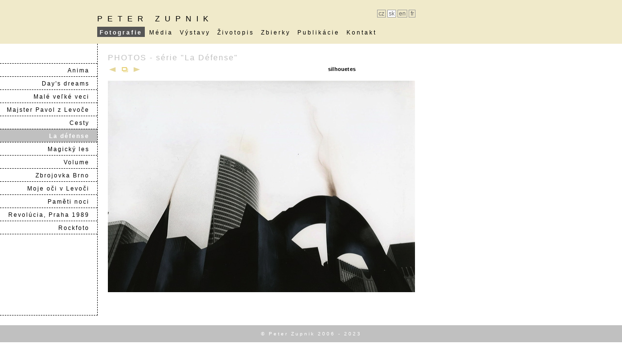

--- FILE ---
content_type: text/html
request_url: http://www.zupnik.eu/sk/photos/Defense/source/14.html
body_size: 7093
content:

<!DOCTYPE HTML PUBLIC "-//W3C//DTD HTML 4.01 Transitional//EN">

<html>
<head>
	<meta http-equiv="Content-Language" content="cs">
	<meta http-equiv="Content-Type" content="text/html;charset=utf-8" />
	<title>Peter ZUPNIK - S&eacute;rie La D&eacute;fense : silhouetes.jpg</title>
	<link href="../../../../textocary/cary.css" rel="stylesheet" type="text/css" media="all">
<script type="text/javascript" language="javascript" src="../../../../textocary/langue.js"></script>

<!--[if lt IE 7]> 
<link href="../../../../textocary/cary-ie-6.css" rel="stylesheet" type="text/css" media="all">
<![endif]-->
<!--[if lt IE 6]> 
<link href="../../../../textocary/cary-ie-5.css" rel="stylesheet" type="text/css" media="all">
<![endif]-->
</head>

<!-- iView HTML Engine Directives
iView:InMediaHeight 435
iView:InMediaWidth 680
-->


<body>

<div id="celek">
<div class="horniobal">



<div id="fb-root"></div>
<script>
var lang = 'sk';
var lang_actu = '';

if (lang_actu == "de")
langue = "de_DE";
if (lang == "sk")
langue = "sk_SK";
if (lang == "cz")
langue = "cs_CZ";
if (lang == "fr")
langue = "fr_FR";
if (lang == "en")
langue = "en_GB";
if (lang_actu == "nl")
langue = "nl_BE";
if (lang_actu == "de")
langue = "de_DE";

(function(d, s, id) {
  var js, fjs = d.getElementsByTagName(s)[0];
  if (d.getElementById(id)) return;
  js = d.createElement(s); js.id = id;
  js.src = "//connect.facebook.net/" + langue  + "/sdk.js#xfbml=1&version=v2.3&appId=355024707883995";
  fjs.parentNode.insertBefore(js, fjs);
}(document, 'script', 'facebook-jssdk'));</script>


<!-- START MENU HORNI  -->
<div class="horni">

<div class="jmeno">
<script language="javascript"><!--

function choix_lgbt(idecko, m)
{
for(i=1; i <= 4; i++) {
el=document.getElementById(idecko+i).style;
el.backgroundColor='#F0EACA'
}
el=document.getElementById(idecko+m).style;
el.backgroundColor='white'
}
--></script>

<div class="langue-choix pisma">
<a id="lgbt_1" class="boite" style="padding-left:3px" href="http://www.zupnik.eu/fr/photos/Defense/source/14.html" onMouseDown="cre_cook('Lalangue','fr'); choix_lgbt('lgbt_', 1)">fr</a>
<a id="lgbt_2" class="boite" href="http://www.zupnik.eu/en/photos/Defense/source/14.html" onMouseDown="cre_cook('Lalangue','en'); choix_lgbt('lgbt_', 2)">en</a>
<a id="lgbt_3" class="boite bt-choix" href="http://www.zupnik.eu/sk/photos/Defense/source/14.html" onMouseDown="cre_cook('Lalangue','sk'); choix_lgbt('lgbt_', 3)">sk</a>
<a id="lgbt_4" class="boite" href="http://www.zupnik.eu/cz/photos/Defense/source/14.html" onMouseDown="cre_cook('Lalangue','cz'); choix_lgbt('lgbt_', 4)">cz</a>
</div>


<p class="pisma" style="letter-spacing: 10px">
<span style="font-size: 16px; letter-spacing: 10px; color: black; text-align: left">PETER ZUPNIK</span>
<!--<span style="font-size:40%; letter-spacing:normal"><php  // echo (" cookie (" . $_COOKIE["Lalangue"] . ")"); ?></span>-->
</p>
</div><!--	jmeno  -->	
<div class="pz">
<ul>

<li class="pisma styl-menu-horni menu-h-vyber"><a style='color:white' href="http://www.zupnik.eu/sk">Fotografie</a></li>
<li class="pisma styl-menu-horni"><a href="http://www.zupnik.eu/sk/medias/Mesto-do-ktoreho-sa-da-zalubit-sme-sk.html">Média</a></li>
<li class="pisma styl-menu-horni"><a href="http://www.zupnik.eu/sk/Expositions/actuellement.html">Výstavy</a></li>
<li class="pisma styl-menu-horni"><a href="http://www.zupnik.eu/sk/biographie/biographie.html">Životopis</a></li>
<li class="pisma styl-menu-horni"><a href="http://www.zupnik.eu/sk/collections/galeries.html">Zbierky</a></li>
<li class="pisma styl-menu-horni"><a href="http://www.zupnik.eu/sk/Publications/livres.html">Publikácie</a></li>
<li class="pisma styl-menu-horni"><a href="http://www.zupnik.eu/sk/contact.html">Kontakt</a></li>

</ul>
</div><!--	pz  -->
</div><!--	horni  -->
<!-- END MENU HORNI -->


<div id="cleaner"></div>
</div><!--	horniobal  -->

<div id="spodni">



<div id="leva">
	<div class="leva-2">
	<ul>
		
<li class='pisma styl-menu-leva'><a href="../../../../sk">Anima&nbsp;&nbsp;&nbsp;</a></li>
<li class='pisma styl-menu-leva'><a href="../../../../sk/photos/Days/dreams.html">Day's dreams&nbsp;&nbsp;&nbsp;</a></li>
<li class='pisma styl-menu-leva'><a href="../../../../sk/photos/P_g/choses.html">Malé veľké veci&nbsp;&nbsp;&nbsp;</a></li>
<li class='pisma styl-menu-leva'><a href="../../../../sk/photos/Majster-Pavol-Levoca/index.html">Majster Pavol z Levoče&nbsp;&nbsp;&nbsp;</a></li>
<li class='pisma styl-menu-leva'><a href="../../../../sk/photos/Chemins/index.html">Cesty&nbsp;&nbsp;&nbsp;</a></li>
<li class='pisma styl-menu-leva vyber'><a style='color:white' href="../../../../sk/photos/Defense/defense.html">La défense&nbsp;&nbsp;&nbsp;</a></li>
<li class='pisma styl-menu-leva'><a href="../../../../sk/photos/Foret-magique/index.html">Magický les&nbsp;&nbsp;&nbsp;</a></li>
<li class='pisma styl-menu-leva'><a href="../../../../sk/photos/Volume/volume.html">Volume&nbsp;&nbsp;&nbsp;</a></li>
<li class='pisma styl-menu-leva'><a href="../../../../sk/photos/Zbrojovka/index.html">Zbrojovka Brno&nbsp;&nbsp;&nbsp;</a></li>
<li class='pisma styl-menu-leva'><a href="../../../../sk/photos/Levoca/index.html">Moje oči v Levoči&nbsp;&nbsp;&nbsp;</a></li>
<li class='pisma styl-menu-leva'><a href="../../../../sk/photos/Pameti-noci/index.html">Paměti noci&nbsp;&nbsp;&nbsp;</a></li>
<li class='pisma styl-menu-leva'><a href="../../../../sk/photos/Revoluce/index.html">Revolúcia, Praha 1989&nbsp;&nbsp;&nbsp;</a></li>
<li class='pisma styl-menu-leva'><a href="../../../../sk/photos/Rockphoto/index.html">Rockfoto&nbsp;&nbsp;&nbsp;</a></li>
<li class='pisma styl-menu-leva' style='margin-bottom:140px; color: white'>.&nbsp;&nbsp;&nbsp;</li>
	

		
	</ul>
	</div><!--	leva-2  -->
</div><!--	leva  -->


<div id="hlavnipanel">
	<div id="hlavnipanel-obsah">
	<div id="serie" class="pisma">PHOTOS - s&eacute;rie &quot;La D&eacute;fense&quot;</div><!-- serie - FIN -->
		
	<div class="navig pisma"><!--<div> NAVIGATION -- start  -->
	
	<a class="bouton1" href="13.html"><span style="display:none">en arrière</span></a>
	<a class="bouton0" href="../defense.html"><span style="display:none">liste</span></a>
	<a class="bouton2" href="15.html"><span style="display:none">en avant</span></a>
     
    <span class="cislo">silhouetes</span>
    
    </div><!--</div> NAVIGATION -- fin  -->


<div class="fotkav">
<img src="image/silhouetes.jpg" alt="silhouetes.jpg" border="0" width="632" height="435" />
</div>	
			

</div><!--	hlavnipanel-obsah - FIN -->
</div><!--	hlavnipanel - FIN -->
<div id="cleaner2"></div><!-- cleaner2 - FIN -->
</div><!--	spodni - FIN -->


<div id="paticka" class="pisma styl-obsah"><span style="color:white;  letter-spacing: 3px; font-size: 10px">&copy; Peter Zupnik 2006 - 2023</span>
</div><!--	paticka - FIN -->

</div><!--	celek - FIN -->

<script src="http://www.google-analytics.com/urchin.js" type="text/javascript">
</script>
<script type="text/javascript">
_uacct = "UA-1193478-2";
urchinTracker();
</script>


</body>
</html>

--- FILE ---
content_type: text/css
request_url: http://www.zupnik.eu/textocary/cary.css
body_size: 10026
content:
* {-moz-box-sizing: border-box; box-sizing: border-box;}



body, html 			{	margin:0px; padding:0px; border: 0px; text-align:left }
p, ul, li, img, table, tr, th, td, h1, h2, h3, h4, h5 { border: 0px none; margin: 0px; padding: 0px; } 

.pisma 				{	font-family: SunSans-Regular, Helvetica, Geneva, Swiss, Arial, sans-serif }
zrusit 				{	letter-spacing: 0px }
h1					{	font-size: 16px; letter-spacing: 1px; color: silver; padding-bottom: 20px; padding-top: 10px }

.styl-menu-leva		{	font-size: 12px; letter-spacing: 2px; border-top: 1px black dashed }
.styl-menu-leva-b	{	font-size: 12px; letter-spacing: 2px; color: white; font-weight:bold; background-color:black }
.styl-menu-horni  	{	font-size: 12px; letter-spacing: 3px; color: black}
.styl-menu-horni-nee  {	font-size: 12px; letter-spacing: 3px; color: green; }
.styl-menu-horni-vyber  { color: white; font-weight: bold; background-color: #555555; padding: 5px 3px 2px 5px }
.styl-obsah		 	{ 	font-size: 12px; letter-spacing: 1px; color: black; line-height:15px; text-align: left;  padding-bottom: 10px }

#celek 				{ position: relative; top:0px; left:0px; width: auto; margin: 0px; padding:0px; background-colo: white;}


.horniobal			{ background-color: #F0EACA; position: relative; width: auto; }  /* ---  + modif: cary-ie-6.css   --- */
.horni 				{ position: relative; top:0px; left:0px; width: auto; border: 0px none; padding: 0px 0px 10px 0px }
.jmeno				{ display: block; padding: 30px 0px 0px 200px; margin: 0; border: none 0; width: auto; }
.pohyb				{ font-size: 12px; letter-spacing: 2px; color: black }

.pz	ul				{ margin: 9px 0px 5px 200px; width: 713px; position: relative; z-index: 1000000; }
.pz ul li			{ padding: 5px 5px 2px 5px; list-style-type: none; display: inline; position: relative}
.pz a 				{ text-decoration: none; color:black }
.pz a:hover			{ background-color: #dddddd }
.menu-h-vyber		{ color:white; font-weight:bold; background-color:#555555;}

#spodni 			{ position: relative; width: 1000px; height: auto; background-color: white; border: 0px none; margin: 0px; padding: 0px; z-index: 2;}

#leva 				{ position: relative; float: left; top: 0px; left: 0px; width: 201px; margin:0px; padding: 0px; background-color: white;  border-bottom: 1px black dashed; border-right: 1px black dashed; margin-bottom: 20px }
.leva-2 ul	 		{ margin-top: 40px; list-style-type: none; }

.leva-2 ul li		{ text-align: right; float: right; margin: 0; padding: 7px 0 5px 0px; border-botto: 1px black dashed; width: 200px }
.leva-2 a			{ text-decoration: none; color:black; display: block; width: 199px; }
.leva-2 a:hover		{ color: #aaaaaa }
.vyber				{ color: white; font-weight:bold; background-color: silver }

.dale				{	position: absolute; float: right; bottom: 0px; right: 0px; font-size: 10px; color: #bbbbbb }
.dale a				{	text-decoration: none; }
.dale a:hover		{	color: #c51b30 }

#hlavnipanel 		{	position: relative; top: 0px; left: 0px; margin:0px 0px 18px 202px; padding:0; background-color: white }

#hlavnipanel-obsah 	{	margin: 0px 20px 0px 20px; width: 690px; background-color: white; position: relative }
#contact1			{	margin-left: 30px; padding-top: 40px; background-color: white; width: 500px; }

.serie				{	position: relative; margin-left: 30px; margin-top: 0px; background-color: white; width: 650px; height: 88px; }
.nazev				{	display: block; padding-top: 50px; left: 0px; font-size: 16px; letter-spacing: 1px; color: #666; font-weight: bold;  }
.nazev a			{	text-decoration: none; color:#666 }
.nazev a:hover		{	color: silver }
.indexpage			{	position: absolute; bottom: 0px; right: 0px; font-size: 12px; letter-spacing: 0px; color: black; font-weight: bold; }
.indexpage a		{	text-decoration: none; font-weight: normal; color: silver; background-color: white; }
.indexpage a:hover	{	color: #606060;}


#contact			{ margin-left: 80px; padding: 20px 30px 30px 30px; width: auto; margin-right: 80px; color: #2E2E2E; letter-spacing: 1px}
#contact a			{ color: #656565; text-decoration: none; font-weight: bold }
#contact a:hover	{ color: silver }

#serie				{ padding: 20px 0px 8px 0px; font-size: 16px; letter-spacing: 2px; color: silver; }
.fotkav				{ display: block; margin-top: 30px }
.navig				{ display: inline; font-size: 11px; color: #aaaaaa; letter-spacing: 0.2px; position: relative }
.cislo				{ float: right; margin-right: 180px; font-weight: bold; color: black; margin-bottom:8px }

a.bouton1			{ display: block; position: absolute; left: 0px; top: 0px;
		width: 20px; height: 13px; background: url("../images/elements/gauche-plein.gif") no-repeat 0px -13px}
a.bouton1:hover		{ background-position: 0px 0px}
a.bouton2			{ display: block; position: absolute; left: 48px; top: 0px;
		width: 21px; height: 13px; background: url("../images/elements/droite-plein.gif") no-repeat 0px -13px}
a.bouton2:hover		{ background-position: 0px 0px}
a.bouton0			{ display: block; position: absolute; left: 20px; top: 0px;
		width: 28px; height: 13px; background: url("../images/elements/milieu.gif") no-repeat 0px -13px}
a.bouton0:hover		{ background-position: 0px 0px}

#paticka 			{ position: relative; width: auto; padding: 10px; background-color: silver; text-align:center}

#cleaner 			{ position: relative; border: 0px none; margin: 0px; padding: 0px; float: none; clear: both; width: auto; height:0px; line-height: 0px; font-size: 0px; }
.cleaner 			{ position: relative; border: 0px none; margin: 0px; padding: 0px; float: none; clear: both; width: auto; height:0px; line-height: 0px; font-size: 0px; } 
#cleaner2 			{ position: relative; border: 0px none; margin: 0px; padding: 0px; float: none; clear: both; width: auto; height:0px; line-height: 0px; font-size: 0px; } 
.cleaner2 			{ position: relative; border: 0px none; margin: 0px; padding: 0px; float: none; clear: both; width: auto; height:0px; line-height: 0px; font-size: 0px; } 

/*.pz a span 			{ visibility: hidden;  position: absolute; width: 500PX; top:10px; left: 20px; padding: 10px 20px 10px 20px; border: 1px solid silver; z-index:500000; color:black;  text-align:center; margin:10px; background-color: white; letter-spacing: 0.7px; line-height: 17px } */
.pz a:hover 		{ background: none; /* correction d'un bug IE */  } 
/*.pz a:hover span	{ visibility: hidden;  }*/


.pageindex			{ font-size: 12px; letter-spacing: 1px; }
.pageindex a		{ text-decoration: none; color:black; }
.pageindex a:hover	{ color: #aaaaaa }

.exposition			{ display: block; padding-top: 40px; letter-spacing: 0.3pt; color: #2b2b2b}
.exposition h2		{ padding-bottom: 7pt; text-align: center; font-weight: normal; }
.exposition p		{ padding-bottom: 7pt; text-align: center; line-height: 12pt; }
.pisma-expo			{ font-family: Palatino, Times, serif; line-height: 13pt; }

.douze				{ font-size: 12px;}
.quinze				{ font-size: 15px;}
.dixsept			{ font-size: 17px;}
.dixneuf			{ font-size: 19px;}
.vingtun			{ font-size: 21px;}
.vingtquatre		{ font-size: 24px;}


.press				{ display: block; padding-top: 40px}
.press p			{ padding-bottom: 7pt; font-size: 10pt; text-align: left; letter-spacing: 0.3pt; line-height: 12pt; }
.press i			{ font-family: Palatino, Times, serif; line-height: 13pt; }
.podpis				{ display: block; font-size: 10pt; letter-spacing: 1px; font-variant: small-caps; text-align: right}
.podpis a			{ color:#000; text-decoration: none; }
.podpis a:hover     { color: silver}


.publikace,
.publikace a		{ display: block; text-decoration: none; color: black; font-size: 10pt; font-variant: small-caps; font-weight: normal; }
.publikace a:hover	{ color: silver }

.citation_bio		{ font-size: 16px; text-align: center; padding-top: 20px; }


.expo				{ display: block; font-size: 10pt; letter-spacing: 0.3pt; padding-top: 40px; padding-bottom: 40px; }
.expo_suivant		{ height:30px; width: 100%; background-color: silver; margin: 40px 0px 0px 0px; border-top: black 1px dashed; }
.recemment			{ padding-top: 0px }
.premiere			{ border: none }
.linka				{ line-height: 12pt;  }
.jmena				{ width: 100px; text-align: right; color: #222222; vertical-align: bottom; white-space:nowrap; height:19pt }
.dila				{ padding-left: 30px; color: #222222; vertical-align: bottom; white-space:nowrap  }
h5					{ font-weight: bold; font-size: 10pt; text-align: left; letter-spacing: 0.3pt; line-height: 12pt; padding-bottom: 0px; }
.vysvetlivky		{ padding: 3px 10px 4px 10px; margin: 20px 60px 37px 40px; background-color: #ddd;  }
.vysvetlivky h5		{ text-align: center; font-size: 8pt; padding-bottom: 10px; }
.vysvetlivky_p		{ font-size: 8pt; margin-bottom: 7pt; }
.digiarena			{ margin: 10px auto 3px auto; display: block; }
.nom_photo			{ text-align: center; margin: 0px 0px 10px 0px; font-size: 8pt; font-weight: bold; }

#Bulle  {
background-color:#E3ECFF;
border:1px solid #062A51;
color:#000000;
font-family:Verdana;
font-size:9px;
height:auto;
left:auto;
padding:3px;
position:absolute;
top:auto;
visibility:hidden;
width:auto;
z-index:100000;
}

.vline			{ margin: 0 10px; color:#FFFFFF; font-weight: bold; }
.vline-lang		{ margin: 0 8px; color:#FFFFFF; font-weight: bold; font-size:120% }
.lang-used		{ color:#000000; font-weight: bold; }
a.lang-existe 	{ color:#FFFFFF; text-decoration: none; }
a.lang-existe:visited 	{ color: #FFFFFF }
a.lang-existe:hover 	{ color: #666666 }

.liste i		{ font-family:Palatino,Times,serif; font-size:11pt }

.langue-choix	{ position:absolute; top:20px; left:555px; width:300px; float:right; text-align:right; font-size:12px; color:#666; }
.langue-choix a	{ text-decoration:none; color:#666 }
.langue-choix a:hover	{ color:#000 }
.boite			{ float:right; border:#999 solid 1px; padding:0px 2px; margin-left:3px }
.bt-choix		{ background-color: white }


.levoca-text .vline			{ margin: 0 10px; color:#999; font-weight: bold; }
.levoca-text .vline-lang	{ margin: 0 8px; color:#999; font-size:120% }
.levoca-text .lang-used		{ color:#000; font-weight: bold; }
.levoca-text a.lang-existe 	{ color: #666666; text-decoration: none; }
.levoca-text a.lang-existe:visited 	{ color: #666666 }
.levoca-text a.lang-existe:hover 	{ color: #000; }





 

--- FILE ---
content_type: application/javascript
request_url: http://www.zupnik.eu/textocary/langue.js
body_size: 262
content:
function cre_cook(nom,contenu) {
  var expireDate = new Date();
  expireDate.setTime(expireDate.getTime() + 3*365*24*3600*1000);
  document.cookie = nom + "=" + escape(contenu) + "; expires=" + expireDate.toGMTString() + "; path=/";
  //alert(document.cookie);
}